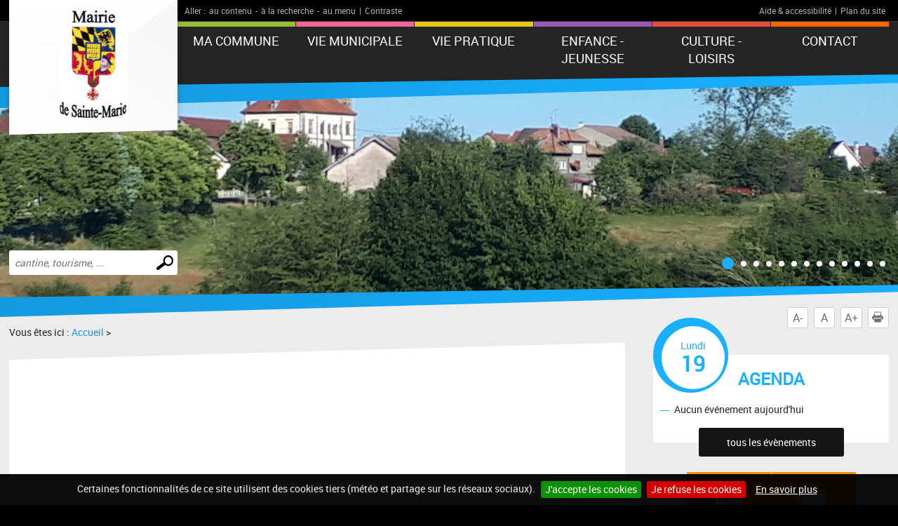

--- FILE ---
content_type: text/html; charset=UTF-8
request_url: https://www.sainte-marie.fr/a823-prochaine-reunion-du-conseil-municipal.html
body_size: 5061
content:
<!DOCTYPE html PUBLIC "-//W3C//DTD XHTML 1.0 Transitional//EN" "http://www.w3.org/TR/xhtml1/DTD/xhtml1-transitional.dtd">
<html xmlns="http://www.w3.org/1999/xhtml" lang="fr">
<head>
<meta http-equiv="Content-Type" content="text/html; charset=utf-8" />
<meta http-equiv="Content-Script-Type" content="text/javascript" />
<title>Sainte-Marie : site de la commune</title>
<meta name="keywords" content="" />
<meta name="description" content="" />
<meta property="og:type" content="website" />
<meta property="og:title" content="Sainte-Marie : site de la commune" />
<meta property="og:url" content="https://www.sainte-marie.fr/fiche-actualite.php" />
<meta property="og:description" content="" />
<meta name="twitter:card" content="summary_large_image" /><meta name="robots" content="index, follow, all" />
<meta name="viewport" content="width=device-width, initial-scale=1.0" />

<script type="text/javascript" src="js/jquery-2.1.4.min.js"></script>
<script type="text/javascript" src="mod_turbolead/tools/librairiejs/jqTurbolead/jqTurbolead.php"></script>
<script type="text/javascript" src="js/thickbox.min.js" ></script>
<script type="text/javascript" src="js/owl.carousel.min.js"></script>
<script type="text/javascript" src="js/jquery.dotdotdot.min.js"></script>
<script type="text/javascript" src="js/scrollToTop.min.js"></script>
<script type="text/javascript" src="js/jquery.validate.min.js"></script>
<script type="text/javascript" src="js/jquery.cookie.min.js"></script>
<script type="text/javascript" src="mod_turbolead/tools/librairiejs/jquery_cluetip/jquery.cluetip.min.js" ></script>
<script type="text/javascript" src="js/jquery.cookiebar.min.js" ></script>
<script type="text/javascript" src="js/script.min.js" ></script>

<link rel="stylesheet" type="text/css" href="css/normalize.min.css" />
<link rel="stylesheet" type="text/css" href="css/owl.carousel.min.css" />
<link rel="stylesheet" type="text/css" href="css/owl.transitions.min.css" />
<link rel="stylesheet"  type="text/css" href="css/thickbox.min.css" />
<link href="mod_turbolead/tools/librairiejs/jquery_cluetip/jquery.cluetip.css"  rel="stylesheet"  type="text/css"  />
<link rel="stylesheet" href="css/style.min.css" type="text/css" media="screen" />
<link href="css/style-print.min.css" rel="stylesheet" type="text/css" media="print" />

<link rel="alternate" type="application/rss+xml" title="RSS" href="https://www.sainte-marie.fr/flux-rss.php" />
<link rel="shortcut icon" href="favicon.ico" />
<script src="https://www.sainte-marie.fr/mod_turbolead/tools/librairiejs/pluginflash.js" type="text/javascript"></script>
<script src="https://www.sainte-marie.fr/js/custom-script.js" type="text/javascript"></script>
</head>
<body><div class="BodyContainer" >
	<header class="BodyHeader"  role="banner" >
		<div class="BodyHeader-top" >
			<div class="BodyHeader-nav" >
				<div class="AccessibilityBar">
    <div class="AccessibilityBar-content">
        <span class="AccessibilityBar-goto">Aller :</span><ul class="SkipNav">
            <li><a href="#MainContent">au contenu</a>-</li><!-- whitespace
    --><li><a href="#MainSearch">à la recherche</a>-</li><!-- whitespace
    --><li><a href="#MainNav">au menu</a>|</li>           
        </ul><ul class="ContrastNav">
            <li>
                <button id="ContrastButton" class="ContrastButton">Contraste</button>
            </li>        
        </ul>

        <ul class="HelpNav">
            <li><a href="accessibilite.php">Aide & accessibilité</a>|</li><!-- whitespace
    --><li><a href="plan-site.php">Plan du site</a></li>   
        </ul>
    </div>
</div> <p class="BodyHeader-logo Logo" >
	<a href="https://www.sainte-marie.fr"><img src="images/logo.png" alt="Sainte-Marie"></a></p>

				<nav class="MainNav-content"  role="navigation" >
					<button id="ToggleMenu" class="ToggleMenu" aria-expanded="false" aria-controls="MainNav">
<span class="ToggleNav-txt visuallyhidden"><span class="change-txt">Afficher</span> le menu</span>
<span class="ToggleMenu-topBar icoBar"></span>
<span class="ToggleMenu-middleBar icoBar"></span>
<span class="ToggleMenu-bottomBar icoBar"></span>
</button><ul id="MainNav" class="MainNav-list"><li class="child"><a href="#">Ma commune</a><ul><li><a href="https://www.sainte-marie.fr/situation-geographique.php">Situation géographique</a></li><li><a href="https://www.sainte-marie.fr/historique.php">Histoire de Sainte Marie</a></li><li class="child"><a href="#">Patrimoine</a><ul><li><a href="https://www.sainte-marie.fr/fontaines-bis.php">Fontaines</a></li><li><a href="https://www.sainte-marie.fr/temple.php">Temple</a></li><li><a href="https://www.sainte-marie.fr/puits.php">Puits</a></li></ul></li><li><a href="https://www.sainte-marie.fr/population-demographie.php">Démographie</a></li><li><a href="https://www.sainte-marie.fr/plan-village.php">Plan du village</a></li><li><a href="https://www.sainte-marie.fr/sivu.php">Gestion de l'eau potable</a></li><li><a href="https://www.sainte-marie.fr/fleurissement.php">Fleurissement</a></li></ul></li><li class="child"><a href="#">Vie municipale</a><ul><li><a href="https://www.sainte-marie.fr/conseil-municipal.php">Conseil municipal</a></li><li class="child"><a href="#">Le personnel municipal</a><ul><li><a href="https://www.sainte-marie.fr/secretariat.php">Secrétariat</a></li><li><a href="https://www.sainte-marie.fr/services-techniques.php">Les services techniques</a></li></ul></li><li class="child"><a href="#">Les commissions</a><ul><li><a href="https://www.sainte-marie.fr/amenagement-du-territoire.php">Aménagement du territoire</a></li><li><a href="https://www.sainte-marie.fr/vie-asso-sports.php">Animation</a></li><li><a href="https://www.sainte-marie.fr/appel-d-offres.php">Appel d'offre</a></li><li><a href="https://www.sainte-marie.fr/batiments-cimetiere.php">Bâtiments </a></li><li><a href="https://www.sainte-marie.fr/bois-agriculture.php">Bois et  Agriculture</a></li><li><a href="https://www.sainte-marie.fr/ccas-bis.php">CCAS</a></li><li><a href="https://www.sainte-marie.fr/communication-information.php">Communication information</a></li><li><a href="https://www.sainte-marie.fr/environnement-fontaines.php">Environnement Fleurissement</a></li><li><a href="https://www.sainte-marie.fr/scolaire-periscolaire.php">Sivu de la CHAULIERE Scolaire et périscolaire</a></li><li><a href="https://www.sainte-marie.fr/voirie.php">Voirie</a></li></ul></li><li><a href="https://www.sainte-marie.fr/comptes-rendus-bis.php">Les comptes rendus du Conseil Municipal</a></li><li><a href="https://www.sainte-marie.fr/bulletins-municipaux.php">Les bulletins municipaux</a></li><li class="child"><a href="#">Démarches administratives</a><ul><li><a href="https://www.sainte-marie.fr/etat-civil.php">Etat civil</a></li><li><a href="https://www.sainte-marie.fr/carte-national-d-identite.php">Carte nationale d'identité</a></li><li><a href="https://www.sainte-marie.fr/passeport-biometrique.php">Passeport biométrique </a></li><li><a href="https://www.sainte-marie.fr/autorisation-de-sortie-de-territoire.php">Autorisation de sortie de territoire</a></li><li><a href="https://www.sainte-marie.fr/permis-de-conduire.php">Permis de conduire</a></li><li><a href="https://www.sainte-marie.fr/carte-grise.php">Carte grise</a></li><li><a href="https://www.sainte-marie.fr/carte-electorale.php">Carte électorale</a></li></ul></li><li class="child"><a href="https://www.sainte-marie.fr/urbanisme-habitat.php">Urbanisme </a><ul><li><a href="https://www.sainte-marie.fr/plu.php">PLU</a></li><li><a href="https://www.sainte-marie.fr/plan-cadastral.php">Plan cadastral</a></li><li><a href="https://www.sainte-marie.fr/demande-urbanisme.php">Demandes d'urbanisme</a></li><li><a href="https://www.sainte-marie.fr/delais-instruction.php">Délais d'instruction</a></li><li><a href="https://www.sainte-marie.fr/arretes.php">Arrêtés</a></li></ul></li><li><a href="https://www.sainte-marie.fr/arretes-municipaux.php">Arrétés municipaux</a></li><li><a href="https://www.sainte-marie.fr/le-bois.php">Le Bois</a></li><li><a href="https://www.sainte-marie.fr/projets.php">Projets</a></li><li><a href="https://www.sainte-marie.fr/pma.php">PMA</a></li></ul></li><li class="child"><a href="#">Vie pratique</a><ul><li class="child"><a href="#">Bien vivre ensemble (Règlements)</a><ul><li><a href="https://www.sainte-marie.fr/activites-bruyantes.php">Activités bruyantes</a></li><li><a href="https://www.sainte-marie.fr/divagation-chiens.php">Animaux domestiques</a></li><li><a href="https://www.sainte-marie.fr/taille-haies.php">Taille des haies</a></li><li><a href="https://www.sainte-marie.fr/autres-reglements-bis-bis.php">Autres règlements</a></li></ul></li><li><a href="https://www.sainte-marie.fr/activite-economique.php">Commerces - Artisanat </a></li><li><a href="https://www.sainte-marie.fr/transport-flixbus.php">Transport à la demande</a></li><li class="child"><a href="#">Cimetière et Columbarium</a><ul><li><a href="https://www.sainte-marie.fr/reglement.php">Règlement</a></li><li><a href="https://www.sainte-marie.fr/tarif-cimetiere-colombarium.php">Tarif</a></li></ul></li><li class="child">Gestion des déchets<ul><li><a href="https://www.sainte-marie.fr/ramassage-des-ordures.php">Ramassage des ordures</a></li><li><a href="https://www.sainte-marie.fr/tri-selectif-pointr.php">Tri selectif</a></li><li><a href="https://www.sainte-marie.fr/dechetterie.php">Déchetterie</a></li><li><a href="https://www.sainte-marie.fr/les-bio-seaux.php">Les Bio-seaux</a></li></ul></li></ul></li><li class="child"><a href="#">Enfance - Jeunesse </a><ul><li><a href="https://www.sainte-marie.fr/assistantes-maternelles.php">Assistantes Maternelles</a></li><li><a href="https://www.sainte-marie.fr/creche-nid-anges.php">Crèche Nid'Anges</a></li><li><a href="https://www.sainte-marie.fr/ecole-sivu-chauliere.php">Ecole  "SIVU de la Chaulière"</a></li><li><a href="https://www.sainte-marie.fr/periscolaire-leo-lagrange.php">Périscolaire "Léo Lagrange"</a></li><li><a href="https://www.sainte-marie.fr/horaire-transport-scolaire.php">Transport scolaire</a></li><li><a href="https://www.sainte-marie.fr/college-lycee.php">Collège et  Lycée</a></li><li><a href="https://www.sainte-marie.fr/accueil-loisirs.php">Accueil Loisirs</a></li><li><a href="https://www.sainte-marie.fr/aires-de-jeux.php">Aires de jeux</a></li><li><a href="https://www.sainte-marie.fr/recensement-citoyen.php">Recensement citoyen </a></li></ul></li><li class="child"><a href="#">Culture - Loisirs</a><ul><li><a href="https://www.sainte-marie.fr/vie-associative.php">Les associations</a></li><li class="child"><a href="https://www.sainte-marie.fr/salles-municipales.php">Location des salles communales</a><ul><li><a href="https://www.sainte-marie.fr/salle-asso.php">Salle des Associations</a></li><li><a href="https://www.sainte-marie.fr/salle-preau.php">Salle du préau</a></li></ul></li><li><a href="https://www.sainte-marie.fr/paroisses.php">Paroisses</a></li><li><a href="https://www.sainte-marie.fr/ccas.php">CCAS</a></li></ul></li><li><a href="https://www.sainte-marie.fr/contact-bis.php">Contact</a></li></ul></nav>
			</div>
		</div>
		<button id="ToggleMainSearch" class="ToggleMainSearch" aria-expanded="false" aria-controls="MainSearch"><span class="ToggleMainSearch-txt visuallyhidden"><span class="change-txt">Afficher</span> le formulaire de recherche</span></button>
<form method="get" action="recherche.php" role="search" class="BodyHeader-mainSearch MainSearch" id="MainSearch" >
        <label for="web_keyword" class="visuallyhidden">Effectuer une recherche</label>
        <input id="web_keyword" name="web_keyword" value="" placeholder="cantine, tourisme, ..." type="search" class="MainSearch-keyword"><!-- whitespace
        --><input value="Chercher" title="Rechercher sur le site par mot clé" type="submit" class="MainSearch-submit">

</form>		<div class="BodyHeader-slideshow" >
			<div class="BannerSlideshow owl-carousel"  id="BannerSlideshow" >
						
			<div style="background-image:url(https://www.sainte-marie.fr/mod_turbolead/getvue.php/494_view.jpg?w=1500&h=1200&q=80)"></div>
			<div style="background-image:url(https://www.sainte-marie.fr/mod_turbolead/getvue.php/508_view.jpg?w=1500&h=1200&q=80)"></div>
			<div style="background-image:url(https://www.sainte-marie.fr/mod_turbolead/getvue.php/510_view.jpg?w=1500&h=1200&q=80)"></div>
			<div style="background-image:url(https://www.sainte-marie.fr/mod_turbolead/getvue.php/511_view.jpg?w=1500&h=1200&q=80)"></div>
			<div style="background-image:url(https://www.sainte-marie.fr/mod_turbolead/getvue.php/512_view.jpg?w=1500&h=1200&q=80)"></div>
			<div style="background-image:url(https://www.sainte-marie.fr/mod_turbolead/getvue.php/525_view.jpg?w=1500&h=1200&q=80)"></div>
			<div style="background-image:url(https://www.sainte-marie.fr/mod_turbolead/getvue.php/526_view.jpg?w=1500&h=1200&q=80)"></div>
			<div style="background-image:url(https://www.sainte-marie.fr/mod_turbolead/getvue.php/527_view.jpg?w=1500&h=1200&q=80)"></div>
			<div style="background-image:url(https://www.sainte-marie.fr/mod_turbolead/getvue.php/528_view.jpg?w=1500&h=1200&q=80)"></div>
			<div style="background-image:url(https://www.sainte-marie.fr/mod_turbolead/getvue.php/529_view.jpg?w=1500&h=1200&q=80)"></div>
			<div style="background-image:url(https://www.sainte-marie.fr/mod_turbolead/getvue.php/532_view.jpg?w=1500&h=1200&q=80)"></div>
			<div style="background-image:url(https://www.sainte-marie.fr/mod_turbolead/getvue.php/611_view.jpg?w=1500&h=1200&q=80)"></div>
			<div style="background-image:url(https://www.sainte-marie.fr/mod_turbolead/getvue.php/612_view.jpg?w=1500&h=1200&q=80)"></div>
	





</div>
		</div>
	</header>
	<div class="BodyContentLayout" >
		<div class="BodyContentLayout-inner" >
			<div class="BodyContent" >
				<ul class="ToolBox">
          <li><button id="DecreaseFontBtn" class="DecreaseFontBtn" type="button" title="Réduire le texte">A-</button></li><!-- whitespace
        --><li><button id="ResetFontBtn" class="ResetFontBtn" type="button" title="Taille du texte normale (activé)">A</button></li><!-- whitespace
        --><li><button id="IncreaseFontBtn" class="IncreaseFontBtn" type="button" title="Agrandir le texte">A+</button></li><!-- whitespace
        --><li><button id="PrintBtn" class="PrintBtn" type="button"><svg viewbox="0 0 512 512" xmlns="http://www.w3.org/2000/svg" role="presentation" aria-hidden="true">
                  <path d="m510 269c-11-65-81-84-81-84 0 0 0-40 0-56 0-9-17-11-17-11l-1-99-308 0 0 98c0 0-20 3-20 12 0 15 0 54 0 54 0 0-71 26-82 91-12 73 67 126 67 126l10 0 0-102 354-1 0 103 12 0c0 0 81-50 66-131z m-130-85l-253 0 0-138 253 0z m69 58l-26 0 0-26 26 0z m-348 84l308 0 0 167-308 0z"/>
                </svg> Imprimer</button></li>
</ul> <main class="MainContent"  id="MainContent" >
<p class="Breadcrumb" >
	Vous êtes ici : <a href="index.php" >Accueil</a>&nbsp;&gt;&nbsp;<span class="web_last"></span></p>
<div class="MainContent-main" >
	<div class="MainContent-inner" >
				<div class="SocialSharingArea" >
			&nbsp;</div>
	</div>
</div>
</main>
<div class="Sidebar" >
	<div class="EventsBox">
<h2>Agenda</h2>
<time class="EventsBoxDay" datetime="2026-01-19"><span class="EventsBoxDay-inner">Lundi <span class="EventsBoxDay-num">19</span></span></time>

<ul class="EventsBox-list">
			<li>Aucun événement aujourd'hui</li>
	</ul>
<p class="EventsBox-more"><a href="agenda.php?date_agenda=2026-01" class="darkBtn">tous les évènements</a></p>
</div> <ul id="OneClicBox" class="OneClicBox"><li class="OneClicBox-renting"><a href="https://www.sainte-marie.fr/salles-municipales.php">Location de salles</a></li><li class="OneClicBox-shop"><a href="https://www.sainte-marie.fr/commerces.php">Commerces</a></li><li class="OneClicBox-associations"><a href="https://www.sainte-marie.fr/associations.php">Associations</a></li><li class="OneClicBox-gazette"><a href="https://www.sainte-marie.fr/l-echo-de-ste-marie.php">L'écho de Ste Marie</a></li><li class="OneClicBox-citywall"><a href="https://youtu.be/lq28eet7zV0"> City All</a></li></ul> <div class="MeteoBox">
<h2 class="h1"><span>Météo</span></h2>
<div class="MeteoBox-cookie">Vous devez <a href="cookies.php">accepter les cookies</a> pour voir la météo.</div>
</div></div>
<div class="clearfix" >
	&nbsp;</div>
</div>
		</div>
	</div>
	<footer class="BodyFooter"  role="contentinfo" >
		<div class="BodyFooter-content" >
			<address class="FooterAddress">
<strong>Mairie de Sainte-Marie - <span jsslot=""><span class="LrzXr">5 Grande Rue</span></span>, 25113  Sainte-Marie</strong><br />
La mairie de Sainte-Marie est ouverte :<br />
Mardi de 09h à&nbsp;11h30&nbsp;et&nbsp;de&nbsp;15h à&nbsp;18h<br />
Jeudi de&nbsp;09h à 11h30<br />
Samedi les semaines paires de&nbsp;08h30&nbsp;à&nbsp;11h30<br />Tél. : 03 81 93 41 45</address> <ul class="FooterPics">
<li class="FooterPics-location"><img alt="" src="images/location.png" /> <span class="FooterPics-locationText">Département du Doubs (25)</span></li>		
		
		
</ul>





 <ul id="FooterNav" class="FooterNav"><li><a href="https://www.sainte-marie.fr/" accesskey="1">Accueil</a></li><li><a href="https://www.sainte-marie.fr/contact-bis.php" accesskey="7">Contact</a></li><li><a href="https://www.sainte-marie.fr/plan-site.php" accesskey="3">Plan du site</a></li><li><a href="https://www.sainte-marie.fr/accessibilite.php" accesskey="6">Accessibilité</a></li><li><a href="https://www.sainte-marie.fr/cookies.php">Cookies</a></li><li><a href="http://www.macommune.com" target="_blank">Site internet pour communes</a></li></ul></div>
	</footer>
</div>
<br />

<!-- Piwik -->
	<script type='text/javascript'>
	  var _paq = _paq || [];
   _paq.push([function() {
     var self = this;
     function getOriginalVisitorCookieTimeout() {
       var now = new Date(),
           nowTs = Math.round(now.getTime() / 1000),
           visitorInfo = self.getVisitorInfo();
       var createTs = parseInt(visitorInfo[2]);
       var cookieTimeout = 33696000; // 13 mois en secondes
       var originalTimeout = createTs + cookieTimeout - nowTs;
       return originalTimeout;
     }
     this.setVisitorCookieTimeout( getOriginalVisitorCookieTimeout() );
   }]);
	  _paq.push(['trackPageView']);
	  _paq.push(['enableLinkTracking']);
	  _paq.push(['appendToTrackingUrl', 'bots=1']);
	  (function() {
	    var u=(('https:' == document.location.protocol) ? 'https' : 'http') + '://piwik.logipro.com/piwik/';
	    _paq.push(['setTrackerUrl', u+'piwik.php']);
	    _paq.push(['setSiteId', 145]);
	    var d=document, g=d.createElement('script'), s=d.getElementsByTagName('script')[0]; g.type='text/javascript';
	    g.defer=true; g.async=true; g.src=u+'piwik.js'; s.parentNode.insertBefore(g,s);
	  })();
	</script>
	<noscript><p><img src='https://piwik.logipro.com/piwik/piwik.php?idsite=145&rec=1&bots=1' style='border:0;' alt='' /></p></noscript>
<!-- End Piwik Code -->

</body></html>

--- FILE ---
content_type: text/css
request_url: https://www.sainte-marie.fr/css/style-print.min.css
body_size: 468
content:
*,*:before,*:after{color:#000 !important;-webkit-box-shadow:none !important;box-shadow:none !important;text-shadow:none !important;-ms-filter:none !important;-ms-filter-filter:none !important;background:none !important;background-transform:none !important}body{margin:0 !important;padding:0 !important;width:auto !important;font-size:12pt}h1,h2,h3,h4,h5,h6{page-break-after:avoid}h1,h2,h3,h4,h5,h6,blockquote,code,pre,tr,img{page-break-inside:avoid}p{orphans:3;widows:3}thead{display:table-header-group}a:link{text-decoration:underline}a[href]:after{content:" (" attr(href) ")"}a[href^="#"]:after,a.thickbox:after{content:""}abbr[title]:after{content:" (" attr(title) ")"}img{max-width:100% !important}.BodyHeader,.Logo,.BodyFooter,.Sidebar,.ToolBox,.HomeZoom-img,.SocialSharingArea{display:none !important}.owl-item{float:none !important;width:auto !important}
/*# sourceMappingURL=style-print.min.css.map */

--- FILE ---
content_type: image/svg+xml
request_url: https://www.sainte-marie.fr/images/ico-smartphone.svg
body_size: 3755
content:
<?xml version="1.0" encoding="UTF-8"?>
<svg xmlns="http://www.w3.org/2000/svg" xmlns:xlink="http://www.w3.org/1999/xlink" width="25pt" height="44pt" viewBox="0 0 25 44" version="1.1">
<g id="surface1">
<path style=" stroke:none;fill-rule:nonzero;fill:rgb(100%,100%,100%);fill-opacity:1;" d="M 2.914062 0.0234375 C 2.859375 0.03125 2.703125 0.0703125 2.566406 0.109375 C 1.492188 0.417969 0.667969 1.363281 0.339844 2.660156 C 0.269531 2.9375 0.265625 3.054688 0.253906 5.363281 C 0.246094 6.941406 0.230469 7.777344 0.207031 7.777344 C 0.191406 7.777344 0.132812 7.820312 0.0859375 7.871094 L 0 7.960938 L 0 9.523438 L 0.0859375 9.609375 C 0.132812 9.652344 0.191406 9.691406 0.207031 9.691406 C 0.230469 9.691406 0.246094 9.9375 0.246094 10.417969 L 0.246094 11.148438 L 0.160156 11.1875 C 0.0078125 11.269531 0 11.335938 0 12.609375 L 0 13.824219 L 0.0859375 13.90625 C 0.132812 13.953125 0.191406 13.988281 0.207031 13.988281 C 0.230469 13.988281 0.246094 14.164062 0.246094 14.484375 C 0.246094 14.804688 0.230469 14.980469 0.207031 14.980469 C 0.191406 14.980469 0.132812 15.015625 0.0859375 15.066406 L 0 15.144531 L 0 16.355469 C 0 17.632812 0.0078125 17.699219 0.160156 17.78125 L 0.246094 17.824219 L 0.253906 29.273438 C 0.265625 39.945312 0.269531 40.742188 0.324219 40.957031 C 0.675781 42.320312 1.46875 43.246094 2.585938 43.582031 L 2.847656 43.660156 L 12.15625 43.671875 C 20.429688 43.675781 21.492188 43.671875 21.730469 43.621094 C 22.308594 43.511719 22.796875 43.242188 23.230469 42.800781 C 23.828125 42.183594 24.171875 41.417969 24.273438 40.496094 C 24.296875 40.265625 24.308594 35.886719 24.308594 27.074219 L 24.308594 13.988281 L 24.394531 13.988281 C 24.441406 13.988281 24.523438 13.953125 24.570312 13.90625 L 24.65625 13.824219 L 24.65625 12.609375 C 24.65625 11.75 24.648438 11.371094 24.617188 11.316406 C 24.558594 11.214844 24.476562 11.164062 24.386719 11.160156 L 24.308594 11.160156 L 24.308594 7.339844 C 24.308594 4.941406 24.292969 3.390625 24.273438 3.179688 C 24.222656 2.683594 24.097656 2.234375 23.886719 1.820312 C 23.515625 1.050781 22.910156 0.464844 22.222656 0.1875 C 21.71875 -0.0078125 22.335938 0 12.253906 0.00390625 C 7.171875 0.0078125 2.976562 0.015625 2.914062 0.0234375 Z M 12.511719 1.015625 C 12.582031 1.082031 12.609375 1.148438 12.609375 1.242188 C 12.609375 1.40625 12.5625 1.488281 12.429688 1.558594 C 12.125 1.707031 11.804688 1.386719 11.957031 1.097656 C 12.027344 0.964844 12.101562 0.925781 12.28125 0.921875 C 12.390625 0.921875 12.4375 0.941406 12.511719 1.015625 Z M 7.789062 2.410156 C 7.921875 2.527344 7.953125 2.6875 7.878906 2.839844 C 7.738281 3.128906 7.324219 3.144531 7.175781 2.867188 C 6.972656 2.472656 7.464844 2.105469 7.789062 2.410156 Z M 14.84375 2.589844 C 14.894531 2.6875 14.882812 2.800781 14.820312 2.871094 C 14.765625 2.933594 14.640625 2.933594 12.335938 2.933594 C 10.121094 2.933594 9.902344 2.933594 9.84375 2.878906 C 9.773438 2.816406 9.761719 2.691406 9.8125 2.589844 C 9.847656 2.523438 9.914062 2.523438 12.328125 2.523438 C 14.742188 2.523438 14.804688 2.523438 14.84375 2.589844 Z M 23.714844 21.839844 L 23.714844 38.761719 L 0.804688 38.761719 L 0.804688 4.914062 L 23.714844 4.914062 Z M 12.730469 39.621094 C 13.132812 39.722656 13.605469 40.089844 13.804688 40.457031 C 14.226562 41.230469 13.96875 42.21875 13.226562 42.691406 C 12.886719 42.90625 12.632812 42.972656 12.199219 42.953125 C 11.851562 42.941406 11.800781 42.933594 11.546875 42.816406 C 10.898438 42.515625 10.535156 41.953125 10.535156 41.253906 C 10.539062 40.746094 10.699219 40.382812 11.082031 40.035156 C 11.367188 39.773438 11.675781 39.625 12.066406 39.574219 C 12.203125 39.550781 12.554688 39.578125 12.730469 39.621094 Z M 12.730469 39.621094 "/>
</g>
</svg>


--- FILE ---
content_type: application/javascript
request_url: https://www.sainte-marie.fr/js/custom-script.js
body_size: 201
content:
function includeMeteo()
{$(".MeteoBox-cookie").remove();$(".MeteoBox").append('<div id="cont_7274f210c718e33af7e165ae9b931415"><script type="text/javascript" async src="https://www.tameteo.com/wid_loader/7274f210c718e33af7e165ae9b931415"></script></div>');}